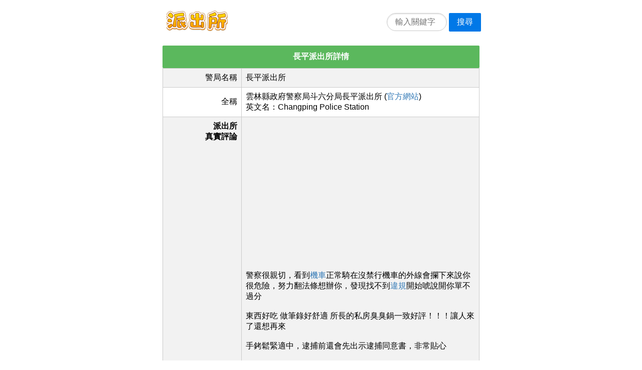

--- FILE ---
content_type: text/html;charset=utf-8
request_url: https://twpaichusuo.com/item/883/
body_size: 3692
content:
<!DOCTYPE html>
<html>
<head>
	<meta name="applicable-device" content="pc,mobile">
	<meta http-equiv="Cache-Control" content="no-siteapp" />
	<meta http-equiv="Cache-Control" content="no-transform" />
    <meta name="viewport" content="width=device-width,initial-scale=1,maximum-scale=1" />
    <meta http-equiv="Content-Type" content="text/html; charset=utf-8"/>
    <meta http-equiv="Content-Language" content="zh-CN" />
    <meta name="renderer" content="webkit">
	<title>長平派出所地址電話,所長評價,服務時間 - 雲林縣斗六市長平路17號</title>
	<link rel="shortcut icon" href="https://twpaichusuo.com/favicon.ico">
	<link rel="stylesheet" href="https://twpaichusuo.com/template/pure/pure-min.css">
	<link rel="canonical" href="https://twpaichusuo.com/item/883/" />	<script async src="https://pagead2.googlesyndication.com/pagead/js/adsbygoogle.js?client=ca-pub-9497627160405884"
     crossorigin="anonymous"></script></head>
<body>
		<div class="pure-g" style="padding:10px 0px 0px 10px;">
		<div class="pure-u-1 pure-u-md-1-2 center">
			<div style="float:left;">
				<a href="https://twpaichusuo.com/"><img src="https://twpaichusuo.com/images/logo.png" width="122" height="54" class="img-rounded" alt="台灣警局"></a>
			</div>
			<div style="float:right;margin-top:10px;">
				<form class="pure-form" method="post" action="https://twpaichusuo.com/search/">
					<fieldset>
						<input class="pure-input-rounded" style="width:120px;display:inline;margin:0px;" type="text" name="k" placeholder="輸入關鍵字" required>
						<button class="pure-button pure-button-primary" style="margin-top:0px;" type="submit">搜尋</button>
					</fieldset>
				</form>
			</div>
		</div>
	</div>
			
<div class="pure-g">
  <div class="pure-u-1 pure-u-md-1-2 center">
		<h4 class="list-title bg-green">長平派出所詳情</h4>
		<table class="pure-table pure-table-bordered pure-table-striped width-100">
		   <tbody>
				<tr><td class="text-right" width="25%">警局名稱</td><td class="text-left">長平派出所</td></tr><tr><td class="text-right">全稱</td><td class="text-left">雲林縣政府警察局斗六分局長平派出所&nbsp;(<a href="https://www.ylhpb.gov.tw/sub/index.aspx?m1=21" target="_blank" rel="nofollow">官方網站</a>)<br/>英文名：Changping Police Station</td></tr><tr><td class="text-right vtop"><b>派出所<br/>真實評論</b></td><td class="text-left"><script async src="https://pagead2.googlesyndication.com/pagead/js/adsbygoogle.js?client=ca-pub-9497627160405884"
     crossorigin="anonymous"></script>
<!-- middle -->
<ins class="adsbygoogle"
     style="display:block"
     data-ad-client="ca-pub-9497627160405884"
     data-ad-slot="7727147900"
     data-ad-format="auto"
     data-full-width-responsive="false"></ins>
<script>
     (adsbygoogle = window.adsbygoogle || []).push({});
</script><br/>警察很親切，看到<a href="https://twpaichusuo.com/focus/機車">機車</a>正常騎在沒禁行機車的外線會攔下來說你很危險，努力翻法條想辦你，發現找不到<a href="https://twpaichusuo.com/focus/違規">違規</a>開始唬說開你單不過分<br/><br/>東西好吃 做筆錄好舒適 所長的私房臭臭鍋一致好評！！！讓人來了還想再來<br/><br/>手銬鬆緊適中，逮捕前還會先出示逮捕同意書，非常貼心<br/><br/>非常感謝熱心的長官<a href="https://twpaichusuo.com/focus/協助">協助</a>找尋失物<br/><br/><a href="https://twpaichusuo.com/focus/態度">態度</a>頗友善??<br/><br/>服務親切。<br/><br/>劉永昌<br/><br/>張進發<br/><br/>瀚翔<br/><br/></td></tr><tr><td class="text-right">警局電話</td><td class="text-left">05 5327649</td></tr><tr><td class="text-right">警局地址</td><td class="text-left">雲林縣斗六市長平路17號<br/>(<a class="hlink" href="https://www.google.com/maps/search/%E9%9B%B2%E6%9E%97%E7%B8%A3%E6%96%97%E5%85%AD%E5%B8%82%E9%95%B7%E5%B9%B3%E8%B7%AF17%E8%99%9F/" target="_blank" rel="nofollow" style="display:inline;">查看地圖</a>)</td></tr><tr><td class="text-right">轄區信息</td><td class="text-left">轄區縣市：雲林縣斗六市，郵遞區號：640，電話區號：05</td></tr><tr><td class="text-right vtop"><b>派出所<br/>相片圖片</b></td><td class="text-left"><script async src="https://pagead2.googlesyndication.com/pagead/js/adsbygoogle.js?client=ca-pub-9497627160405884"
     crossorigin="anonymous"></script>
<!-- middle2 -->
<ins class="adsbygoogle"
     style="display:block"
     data-ad-client="ca-pub-9497627160405884"
     data-ad-slot="6828999208"
     data-ad-format="auto"
     data-full-width-responsive="false"></ins>
<script>
     (adsbygoogle = window.adsbygoogle || []).push({});
</script><br/><a href="https://twpaichusuo.com/img/logo/883.jpg" target="_blank" rel="nofollow"><img src="https://twpaichusuo.com/img/logo/883.jpg" class="pure-img" style="height: auto;width:70%;"/></a>（點圖片查看原圖）</td></tr><tr><td class="text-right">訪客評分</td><td class="text-left"><span class="rating">綜合得分：3.4<br/><img src="https://twpaichusuo.com/images/stary.png" /><img src="https://twpaichusuo.com/images/stary.png" /><img src="https://twpaichusuo.com/images/stary.png" /><img src="https://twpaichusuo.com/images/star.png" /><img src="https://twpaichusuo.com/images/star.png" /></span>（11位受訪者參與了點評）</td></tr><tr><td class="text-right">現任所長</td><td class="text-left">現任局長數據暫無！</td></tr><tr><td class="text-right">服務時間</td><td class="text-left">長平派出所上班時間：<br/>暫未提供營業時間！</td></tr><tr><td class="text-right">位置詳情</td><td class="text-left"><table class="pure-table pure-table-bordered pure-table-striped width-100"><tbody><tr><td class="text-right" width="35%">郵遞區號</td><td class="text-left">640</td></tr><tr><td class="text-right" width="35%">縣市</td><td class="text-left">台灣雲林縣斗六市</td></tr><tr><td class="text-right" width="35%">路名</td><td class="text-left">長平路</td></tr><tr><td class="text-right" width="35%">路號</td><td class="text-left">17號</td></tr></tbody></table></td></tr>		   </tbody>
		</table>
  </div>
</div>


<div class="pure-g">
  <div class="pure-u-1 pure-u-md-1-2 center">
		<h4 class="list-title bg-light-blue">熱門台灣派出所</h4>
		<ul class="list-group"><li class="list-group-item text-left"><span style="float:left; width:70%;"><a href="https://twpaichusuo.com/item/533/" target="_self" title="永興派出所">永興派出所</a></span><span style="float:right;color:#999999;"><span style="color:#52C792;">1578</span>次瀏覽</span><br/><span style="color:#888888;">Yong Sing Police Station&nbsp;<span class="light-blue">|</span>&nbsp;04 22352735&nbsp;<span class="light-blue">|</span>&nbsp;臺中市北區太原路2段228號</span></li><li class="list-group-item text-left"><span style="float:left; width:70%;"><a href="https://twpaichusuo.com/item/556/" target="_self" title="松安派出所">松安派出所</a></span><span style="float:right;color:#999999;"><span style="color:#52C792;">1144</span>次瀏覽</span><br/><span style="color:#888888;">Song-an Police Station&nbsp;<span class="light-blue">|</span>&nbsp;04 22461750&nbsp;<span class="light-blue">|</span>&nbsp;臺中市北屯區松竹路2段5號</span></li><li class="list-group-item text-left"><span style="float:left; width:70%;"><a href="https://twpaichusuo.com/item/292/" target="_self" title="同安派出所">同安派出所</a></span><span style="float:right;color:#999999;"><span style="color:#52C792;">1026</span>次瀏覽</span><br/><span style="color:#888888;">Tongan Police Station&nbsp;<span class="light-blue">|</span>&nbsp;03 3568289&nbsp;<span class="light-blue">|</span>&nbsp;桃園市桃園區經國路799號</span></li><li class="list-group-item text-left"><span style="float:left; width:70%;"><a href="https://twpaichusuo.com/item/368/" target="_self" title="四維派出所">四維派出所</a></span><span style="float:right;color:#999999;"><span style="color:#52C792;">917</span>次瀏覽</span><br/><span style="color:#888888;">Sih-Wei Police Station&nbsp;<span class="light-blue">|</span>&nbsp;03 3662771&nbsp;<span class="light-blue">|</span>&nbsp;桃園市八德區重慶街148號</span></li><li class="list-group-item text-left"><span style="float:left; width:70%;"><a href="https://twpaichusuo.com/item/630/" target="_self" title="豐東派出所">豐東派出所</a></span><span style="float:right;color:#999999;"><span style="color:#52C792;">857</span>次瀏覽</span><br/><span style="color:#888888;">Fengdong Police Station&nbsp;<span class="light-blue">|</span>&nbsp;04 25286917&nbsp;<span class="light-blue">|</span>&nbsp;臺中市豐原區豐東路162號</span></li><li class="list-group-item text-left"><span style="float:left; width:70%;"><a href="https://twpaichusuo.com/item/1378/" target="_self" title="琉球分駐所">琉球分駐所</a></span><span style="float:right;color:#999999;"><span style="color:#52C792;">778</span>次瀏覽</span><br/><span style="color:#888888;">Liouciou Police Station&nbsp;<span class="light-blue">|</span>&nbsp;08 8612231&nbsp;<span class="light-blue">|</span>&nbsp;屏東縣琉球鄉中福村行政路16號</span></li><li class="list-group-item text-left"><span style="float:left; width:70%;"><a href="https://twpaichusuo.com/item/551/" target="_self" title="文昌派出所">文昌派出所</a></span><span style="float:right;color:#999999;"><span style="color:#52C792;">763</span>次瀏覽</span><br/><span style="color:#888888;">Wunchang Police Station&nbsp;<span class="light-blue">|</span>&nbsp;04 22377714&nbsp;<span class="light-blue">|</span>&nbsp;臺中市北屯區文昌東三街48號</span></li><li class="list-group-item text-left"><span style="float:left; width:70%;"><a href="https://twpaichusuo.com/item/1232/" target="_self" title="鼎山派出所">鼎山派出所</a></span><span style="float:right;color:#999999;"><span style="color:#52C792;">717</span>次瀏覽</span><br/><span style="color:#888888;">Dinshan Police Station&nbsp;<span class="light-blue">|</span>&nbsp;07 3907880&nbsp;<span class="light-blue">|</span>&nbsp;高雄市三民區鼎山街260號</span></li><li class="list-group-item text-left"><span style="float:left; width:70%;"><a href="https://twpaichusuo.com/item/536/" target="_self" title="文正派出所">文正派出所</a></span><span style="float:right;color:#999999;"><span style="color:#52C792;">698</span>次瀏覽</span><br/><span style="color:#888888;">Wunjheng Police Station&nbsp;<span class="light-blue">|</span>&nbsp;04 22011252&nbsp;<span class="light-blue">|</span>&nbsp;臺中市北區台灣大道1段700號</span></li><li class="list-group-item text-left"><span style="float:left; width:70%;"><a href="https://twpaichusuo.com/item/554/" target="_self" title="水湳派出所">水湳派出所</a></span><span style="float:right;color:#999999;"><span style="color:#52C792;">692</span>次瀏覽</span><br/><span style="color:#888888;">Shuinan Police Station&nbsp;<span class="light-blue">|</span>&nbsp;04 22979937&nbsp;<span class="light-blue">|</span>&nbsp;臺中市北屯區中清路299號</span></li></ul>	
  </div>
</div>

<div class="pure-g">
  <div class="pure-u-1 pure-u-md-1-2 center">
		<h4 class="list-title bg-blue">台灣派出所隨機推薦</h4>		
		<ul class="list-group"><li class="list-group-item text-left"><span><a href="https://twpaichusuo.com/item/663/" target="_self" title="赤水派出所">赤水派出所</a></span><br/><span style="color:#6B707A;">Chishui Police Station&nbsp;<span class="light-blue">|</span>&nbsp;049 2271159&nbsp;<span class="light-blue">|</span>&nbsp;南投縣名間鄉赤水村南田路291號</span></li><li class="list-group-item text-left"><span><a href="https://twpaichusuo.com/item/501/" target="_self" title="中興派出所">中興派出所</a></span><br/><span style="color:#6B707A;">Jhongsing Police Station&nbsp;<span class="light-blue">|</span>&nbsp;037 992350&nbsp;<span class="light-blue">|</span>&nbsp;苗栗縣泰安鄉中興村1鄰長橋9號</span></li><li class="list-group-item text-left"><span><a href="https://twpaichusuo.com/item/1373/" target="_self" title="東港派出所">東港派出所</a></span><br/><span style="color:#6B707A;">Donggang Police Station&nbsp;<span class="light-blue">|</span>&nbsp;08 8338183&nbsp;<span class="light-blue">|</span>&nbsp;屏東縣東港鎮沿海路1號</span></li><li class="list-group-item text-left"><span><a href="https://twpaichusuo.com/item/280/" target="_self" title="新海派出所">新海派出所</a></span><br/><span style="color:#6B707A;">Xinhai Police Station&nbsp;<span class="light-blue">|</span>&nbsp;02  22586867&nbsp;<span class="light-blue">|</span>&nbsp;新北市板橋區英士路151號</span></li><li class="list-group-item text-left"><span><a href="https://twpaichusuo.com/item/8/" target="_self" title="民權一派出所">民權一派出所</a></span><br/><span style="color:#6B707A;">Minquan First Police Station&nbsp;<span class="light-blue">|</span>&nbsp;02 25314672&nbsp;<span class="light-blue">|</span>&nbsp;臺北市中山區新生北路2段127之1號</span></li><li class="list-group-item text-left"><span><a href="https://twpaichusuo.com/item/1066/" target="_self" title="太宮派出所">太宮派出所</a></span><br/><span style="color:#6B707A;">Taigong Ploice Station&nbsp;<span class="light-blue">|</span>&nbsp;06 6524753&nbsp;<span class="light-blue">|</span>&nbsp;臺南市新營區太南里太子宮201號</span></li><li class="list-group-item text-left"><span><a href="https://twpaichusuo.com/item/548/" target="_self" title="南屯派出所">南屯派出所</a></span><br/><span style="color:#6B707A;">Nantun Police Station&nbsp;<span class="light-blue">|</span>&nbsp;04 23824718&nbsp;<span class="light-blue">|</span>&nbsp;臺中市南屯區黎明路1段1056號</span></li></ul>	
  </div>
</div>

<div class="pure-g">
  <div class="pure-u-1 pure-u-md-1-2 center">
		<h4 class="list-title bg-grey">本文統計信息</h4>		
		<table class="pure-table pure-table-bordered pure-table-striped width-100">
		   <tbody>
				<tr><td  class="text-right" style="width:25%;">運行時長</td><td>0.0083909034729004秒</td></tr><tr><td  class="text-right">文章編號</td><td>883</td></tr><tr><td  class="text-right">引用鏈接</td><td  class="word-break-all">https://twpaichusuo.com/item/883/</td></tr><tr><td  class="text-right">關鍵詞</td><td>長平派出所</td></tr><tr><td  class="text-right">收錄時間</td><td>2026-01-10 17:37:25</td></tr><tr><td  class="text-right">查閱次數</td><td>169次</td></tr><tr><td  class="text-right">漢字數</td><td>1017個</td></tr><tr><td  class="text-right">字母數</td><td>90個</td></tr><tr><td  class="text-right">數字個數</td><td>25個</td></tr><tr><td  class="text-right">其他合計</td><td>80個</td></tr>		   </tbody>
		</table>
  </div>
</div>

<script src="https://twpaichusuo.com/stat.php?i=883"></script>

	<div class="pure-g">
		<div class="pure-u-1 pure-u-md-1-2 center footer">
			<div class="text-center">
								<span style="margin:0px 5px;"><a href="https://twpaichusuo.com/"><img src="https://twpaichusuo.com/images/logo-s.png" width="58" height="26" alt="台灣警局" /></a></span>
				<span>Copyright © 2020 台灣警局. twpaichusuo.com</span>
			</div>
			<div class="text-center">本網站內容不得轉載、公開播送或公開傳輸。</div>
		</div>
	</div>
</div>
</body>
</html>


--- FILE ---
content_type: text/html; charset=utf-8
request_url: https://www.google.com/recaptcha/api2/aframe
body_size: 264
content:
<!DOCTYPE HTML><html><head><meta http-equiv="content-type" content="text/html; charset=UTF-8"></head><body><script nonce="XCCnrx_73ee-tncudrls1w">/** Anti-fraud and anti-abuse applications only. See google.com/recaptcha */ try{var clients={'sodar':'https://pagead2.googlesyndication.com/pagead/sodar?'};window.addEventListener("message",function(a){try{if(a.source===window.parent){var b=JSON.parse(a.data);var c=clients[b['id']];if(c){var d=document.createElement('img');d.src=c+b['params']+'&rc='+(localStorage.getItem("rc::a")?sessionStorage.getItem("rc::b"):"");window.document.body.appendChild(d);sessionStorage.setItem("rc::e",parseInt(sessionStorage.getItem("rc::e")||0)+1);localStorage.setItem("rc::h",'1769903860518');}}}catch(b){}});window.parent.postMessage("_grecaptcha_ready", "*");}catch(b){}</script></body></html>